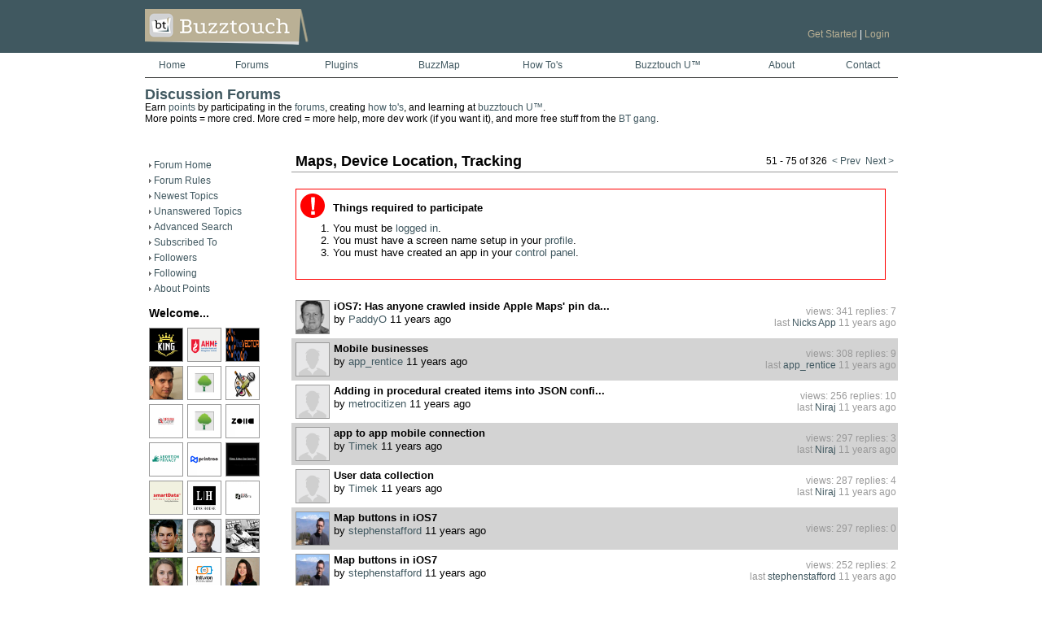

--- FILE ---
content_type: text/html; charset=UTF-8
request_url: http://www.buzztouch.com/forum/forum.php?1=1&fid=0B19EC7C02CBDD92F12FD08&sortColumn=FT.id&sortUpDown=DESC&currentPage=2&nextPage=3
body_size: 7669
content:
 <!DOCTYPE html>
<html lang="en">
    <head>
		<title>buzztouch Forums | Maps, Device Location, Tracking</title>
		<meta http-equiv="Content-Type" content="text/html; charset=utf-8">
		        <meta name="Keywords" content="iPhone App Builder, iPad App Builder, Android App Builder, App Builder, iPhone CMS, Android CMS, iPhone Content Management System, Android Content Management System, Mobile CMS" />
        <meta name="Description" content="Buzztouch helps individuals, businesses and organizations build their own iPhone or Android app. Our sophisticated back-end offers publishers and app owners a best-in-class solution for mobile content management." />
        <meta name="google-site-verification" content="CuI87K3VS9wYpBVmY9Q9wEEqMSjrM7RFaKSd0S6kIxI" />
        <link rel="shortcut icon" href="http://www.buzztouch.com/images/favicon.png" />
        <link rel="apple-touch-icon" href="http://www.buzztouch.com/images/apple-touch-icon.png" />
					<link rel="stylesheet" href="http://www.buzztouch.com/styles/core.css" />
		      	<link rel="stylesheet" href="http://www.buzztouch.com/scripts/shadowbox-build-3.0b/shadowbox.css" />
      	<link rel="stylesheet" href="http://www.buzztouch.com/scripts/shadowbox-build-3.0b/shadowbox.skin2.css" />
    	<script src="http://www.buzztouch.com/scripts/shadowbox-build-3.0b/shadowbox.js" type="cf3936bf4c7fb6268b18df13-text/javascript"></script>
    	<script src="http://www.buzztouch.com/scripts/shadowbox-build-3.0b/shadowbox.skin2.js" type="cf3936bf4c7fb6268b18df13-text/javascript"></script>
    	    		<script src="http://www.buzztouch.com/scripts/jquery-1.7.1.min.js" type="cf3936bf4c7fb6268b18df13-text/javascript"></script>
    			<script src="http://www.buzztouch.com/scripts/core.js" type="cf3936bf4c7fb6268b18df13-text/javascript"></script>

		<script type="cf3936bf4c7fb6268b18df13-text/javascript">
        
          var _gaq = _gaq || [];
          _gaq.push(['_setAccount', 'UA-7768896-6']);
          _gaq.push(['_trackPageview']);
        
          (function() {
            var ga = document.createElement('script'); ga.type = 'text/javascript'; ga.async = true;
            ga.src = ('https:' == document.location.protocol ? 'https://ssl' : 'http://www') + '.google-analytics.com/ga.js';
            var s = document.getElementsByTagName('script')[0]; s.parentNode.insertBefore(ga, s);
          })();
        
        </script>     
           
		<script type="cf3936bf4c7fb6268b18df13-text/javascript">
			//init shadow box
    		Shadowbox.init({players:["img", "iframe"]});
    	</script>


    </head>
    
	<body>
    <div class="siteBox">
    
 	<form id="frmMain" name="frmMain" method="post" action="/forum/forum.php">
	<input type="hidden" name="showMainNav" id="showMainNav" value="yes">

    	        
        
        <div class='bandHeader'>
        	<div class="widthOuter">
            	
                <div class="logo">
    				<a href="http://www.buzztouch.com" title="Buzztouch"><img class="mouseOver" src="http://www.buzztouch.com/images/logo.png" alt="Buzztouch"/></a>
				</div> 
                 
                <div class="userName">
                	<a href='http://www.buzztouch.com/pages/register.php' title='Get Started'>Get Started</a>                    <span style='color:#FFFFFF;'>|</span> 
                	<a href='http://www.buzztouch.com/pages/login.php' title='Login'>Login</a>                </div> 

	            <div class="clear"></div>
                
        	</div>
       	</div>
        
        <div class="bandNav widthOuter">
			<table>
				<tr>           		
            		
            		<td style='padding-left:0px;'><div class='nav /forum/forum /index'><a href="http://www.buzztouch.com" title="Home">Home</a></div></td>
            		<td><div class='nav /forum/forum /forum/index'><a href="http://www.buzztouch.com/forum" title="Forum">Forums</a></div></td>
					<td><div class='nav /forum/forum /plugins/index'><a href="http://www.buzztouch.com/plugins" title="Plugins">Plugins</a></div></td>
            		<td><div class='nav /forum/forum /buzzmap/index'><a href="http://www.buzztouch.com/buzzmap" title="BuzzMap">BuzzMap</a></div></td>
            		<td><div class='nav /forum/forum /resources/index'><a href="http://www.buzztouch.com/resources" title="How To">How To's</a></div></td>
            		<td><div class='nav /forum/forum /btu/index'><a href="http://www.buzztouch.com/btu" title="Buzztouch U™">Buzztouch U™</a></div></td>
            		<td><div class='nav /forum/forum /pages/about'><a href="http://www.buzztouch.com/pages/about.php" title="About">About</a></div></td>
            		<td style='padding-right:0px;'><div class='nav /forum/forum /pages/contact'><a href="http://www.buzztouch.com/pages/contact.php" title="Contact">Contact</a></div></td>

          		</tr>           		
           </table>
        </div>
        
        		
       
       	        
        
        
        <input type="hidden" name="fid" id="fid" value="0B19EC7C02CBDD92F12FD08"/>

<input type="hidden" name="recsPerPage" id="recsPerPage" value="25">
<input type="hidden" name="currentPage" id="currentPage" value="3">
<input type="hidden" name="totalPages" id="totalPages" value="14">
<input type="hidden" name="firstRec" id="firstRec" value="50">
<input type="hidden" name="lastRec" id="lastRec" value="75">
<input type="hidden" name="totalRecs" id="totalRecs" value="326">
<input type="hidden" name="sortColumn" id="sortColumn" value="FT.id">
<input type="hidden" name="sortUpDown" id="sortUpDown" value="DESC">
<input type="hidden" name="command" id="command" value="">
        
    <div class="content widthOuter">
        
        <div class="titleBox title_forum">
			            <h2>
           		<a href="/forum/">Discussion Forums</a>
            </h2>
            <p>
                
                Earn 
                <a href="http://www.buzztouch.com/forum/aboutpoints.php">points</a>
                by participating in the <a href="http://www.buzztouch.com/forum/" title="Forum">forums</a>, 
                creating <a href="http://www.buzztouch.com/resources/index.php" title="How Tos">how to's</a>,
				and learning at <a href="http://www.buzztouch.com/btu" title="buzztouch u&trade;">buzztouch U&trade;</a>. 
               	<br/>
                More points = more cred. More cred = more help, more dev work
                (if you want it), and more free stuff from the  
                <a href="http://www.buzztouch.com/pages/about.php" title="About">BT gang</a>.
           </p>
        </div>
        
        <div class="themeMenu leftContent">
			<div class='forum'><a href="http://www.buzztouch.com/forum"><img src="http://www.buzztouch.com/images/arr-right.png" alt="arrow" class="pointer"/>Forum Home</a></div>
<div class='forum'><a href="http://www.buzztouch.com/forum/rules.php"><img src="http://www.buzztouch.com/images/arr-right.png" alt="arrow" class="pointer"/>Forum Rules</a></div>
<div class='forum'><a href="http://www.buzztouch.com/forum/newest.php"><img src="http://www.buzztouch.com/images/arr-right.png" alt="arrow" class="pointer"/>Newest Topics</a></div>
<div class='forum'><a href="http://www.buzztouch.com/forum/unanswered.php"><img src="http://www.buzztouch.com/images/arr-right.png" alt="arrow" class="pointer"/>Unanswered Topics</a></div>
<div class='forum'><a href="http://www.buzztouch.com/forum/search.php"><img src="http://www.buzztouch.com/images/arr-right.png" alt="arrow" class="pointer"/>Advanced Search</a></div>
<div class='forum'><a href="http://www.buzztouch.com/forum/subscribed.php"><img src="http://www.buzztouch.com/images/arr-right.png" alt="arrow" class="pointer"/>Subscribed To</a></div>
<div class='forum'><a href="http://www.buzztouch.com/forum/followers.php"><img src="http://www.buzztouch.com/images/arr-right.png" alt="arrow" class="pointer"/>Followers</a></div>
<div class='forum'><a href="http://www.buzztouch.com/forum/following.php"><img src="http://www.buzztouch.com/images/arr-right.png" alt="arrow" class="pointer"/>Following</a></div>
<div class='forum'><a href="http://www.buzztouch.com/forum/aboutpoints.php"><img src="http://www.buzztouch.com/images/arr-right.png" alt="arrow" class="pointer"/>About Points</a></div>

<script type="cf3936bf4c7fb6268b18df13-text/javascript">
	function fnDoSearch(){
		var theForm = document.forms[0];
		var theVal = theForm.forumSearch.value;
		theForm.action = "search.php";
		theForm.submit();
	
	}
</script>

<!--
<div style="margin-top:20px;">
    <input type="text" name="forumSearch" id="forumSearch" value="" class="searchBox" style="vertical-align:middle;overflow:hidden;margin-bottom:5px;" />
    <input type="button" id="btnSearch" class="buttonOrange" value="search" onclick="fnDoSearch();return false;" style="margin-top:0px;">
</div>
-->


<div id="highScores" class="forumPosters">
	<h3>Welcome...</h3><div style='margin-top:10px;'><a href='http://www.buzztouch.com/onlinecricketid' title='onlinecricketid'><img class='topicListIcon' style='margin-bottom:5px;' src='http://www.buzztouch.com/files/userImages/user_4FB565D75F818C0D66CD01E.jpg' alt='onlinecricketid'/></a><a href='http://www.buzztouch.com/AHMI Sydney' title='AHMI Sydney'><img class='topicListIcon' style='margin-bottom:5px;' src='https://www.buzztouch.com/files/userImages/user_C470848C23F26C54B41ED1D.png' alt='AHMI Sydney'/></a><a href='http://www.buzztouch.com/The Vector Code UK' title='The Vector Code UK'><img class='topicListIcon' style='margin-bottom:5px;' src='https://www.buzztouch.com/files/userImages/user_7A588864225A331200DCECE.jpg' alt='The Vector Code UK'/></a><a href='http://www.buzztouch.com/faizmarketing' title='faizmarketing'><img class='topicListIcon' style='margin-bottom:5px;' src='https://www.buzztouch.com/files/userImages/user_3CBC72CA123CDD02C5C0687.jpg' alt='faizmarketing'/></a><a href='http://www.buzztouch.com/Hawthorne Tree Service Pros' title='Hawthorne Tree Service Pros'><img class='topicListIcon' style='margin-bottom:5px;' src='https://www.buzztouch.com/files/userImages/user_39DB8818D5A1315A181D16C.jpg' alt='Hawthorne Tree Service Pros'/></a><a href='http://www.buzztouch.com/Power Karaoke' title='Power Karaoke'><img class='topicListIcon' style='margin-bottom:5px;' src='https://www.buzztouch.com/files/userImages/user_4FEE8B720256AA17CCAAA27.png' alt='Power Karaoke'/></a><a href='http://www.buzztouch.com/dadelhi' title='dadelhi'><img class='topicListIcon' style='margin-bottom:5px;' src='https://www.buzztouch.com/files/userImages/user_41C300C7B452A7D32B5CF08.jpg' alt='dadelhi'/></a><a href='http://www.buzztouch.com/Rapids Tree Service Pros' title='Rapids Tree Service Pros'><img class='topicListIcon' style='margin-bottom:5px;' src='https://www.buzztouch.com/files/userImages/user_6FA8587F0F39FEAF619521A.jpg' alt='Rapids Tree Service Pros'/></a><a href='http://www.buzztouch.com/Zoiia' title='Zoiia'><img class='topicListIcon' style='margin-bottom:5px;' src='https://www.buzztouch.com/files/userImages/user_43FEE188FFE48DD5A83A20D.png' alt='Zoiia'/></a><a href='http://www.buzztouch.com/Abortionprivacy' title='Abortionprivacy'><img class='topicListIcon' style='margin-bottom:5px;' src='https://www.buzztouch.com/files/userImages/user_C7BE402ED01DBBDE2CDA675.png' alt='Abortionprivacy'/></a><a href='http://www.buzztouch.com/Printree' title='Printree'><img class='topicListIcon' style='margin-bottom:5px;' src='https://www.buzztouch.com/files/userImages/user_A02BBB0B587F6CDFAD2C69D.png' alt='Printree'/></a><a href='http://www.buzztouch.com/Time Limo Car Service' title='Time Limo Car Service'><img class='topicListIcon' style='margin-bottom:5px;' src='https://www.buzztouch.com/files/userImages/user_34DAF8FB3A144B17FBCACC9.png' alt='Time Limo Car Service'/></a><a href='http://www.buzztouch.com/smartdata1' title='smartdata1'><img class='topicListIcon' style='margin-bottom:5px;' src='https://www.buzztouch.com/files/userImages/user_AB99BD1F3EF1536E9390DE0.png' alt='smartdata1'/></a><a href='http://www.buzztouch.com/Jade Green Lenses' title='Jade Green Lenses'><img class='topicListIcon' style='margin-bottom:5px;' src='https://www.buzztouch.com/files/userImages/user_E10B25AD99E0329B18D06F1.png' alt='Jade Green Lenses'/></a><a href='http://www.buzztouch.com/codeexperts' title='codeexperts'><img class='topicListIcon' style='margin-bottom:5px;' src='https://www.buzztouch.com/files/userImages/user_B8BEB954253ECF98ECFE82B.jpg' alt='codeexperts'/></a><a href='http://www.buzztouch.com/donnieworld' title='donnieworld'><img class='topicListIcon' style='margin-bottom:5px;' src='https://www.buzztouch.com/files/userImages/user_E103C902B553A368563EB7B.jpg' alt='donnieworld'/></a><a href='http://www.buzztouch.com/oliversmith77' title='oliversmith77'><img class='topicListIcon' style='margin-bottom:5px;' src='https://www.buzztouch.com/files/userImages/user_521672600766D0B838144D2.jpg' alt='oliversmith77'/></a><a href='http://www.buzztouch.com/EdmÃ© 14' title='EdmÃ© 14'><img class='topicListIcon' style='margin-bottom:5px;' src='https://www.buzztouch.com/files/userImages/user_AAF99BC3598A82147A8006F.jpg' alt='EdmÃ© 14'/></a><a href='http://www.buzztouch.com/cabalowen' title='cabalowen'><img class='topicListIcon' style='margin-bottom:5px;' src='https://www.buzztouch.com/files/userImages/user_3EE95AB8097DABC31AECA4A.jpg' alt='cabalowen'/></a><a href='http://www.buzztouch.com/Initfusion' title='Initfusion'><img class='topicListIcon' style='margin-bottom:5px;' src='https://www.buzztouch.com/files/userImages/user_3B5B78946E218EC43C6E420.png' alt='Initfusion'/></a><a href='http://www.buzztouch.com/josephinebaker' title='josephinebaker'><img class='topicListIcon' style='margin-bottom:5px;' src='https://www.buzztouch.com/files/userImages/user_0FA636D201AF87745CA73CF.jpg' alt='josephinebaker'/></a><a href='http://www.buzztouch.com/Justice Kub' title='Justice Kub'><img class='topicListIcon' style='margin-bottom:5px;' src='https://www.buzztouch.com/files/userImages/user_5B83D9276C93EB135F62145.jpg' alt='Justice Kub'/></a><a href='http://www.buzztouch.com/Ecozy Furniture' title='Ecozy Furniture'><img class='topicListIcon' style='margin-bottom:5px;' src='https://www.buzztouch.com/files/userImages/user_88A231AEAE4424BFB9CE083.png' alt='Ecozy Furniture'/></a><a href='http://www.buzztouch.com/smartData' title='smartData'><img class='topicListIcon' style='margin-bottom:5px;' src='https://www.buzztouch.com/files/userImages/user_4CDFBF9242C4103D7285566.jpg' alt='smartData'/></a></div>        
</div>






        </div>
        
        
        
        <div class="rightContent">
			
            <!-- data -->
        	<table>
            
            	<tr>
                	<td class="tHeader"><h2>Maps, Device Location, Tracking</h2></td>
                    <td class="tHeader normal" style='text-align:right;'>
                    	51 - 75 of 326<span>&nbsp;</span>
<a class='normal' href='forum.php?1=1&amp;fid=0B19EC7C02CBDD92F12FD08&amp;sortColumn=FT.id&amp;sortUpDown=DESC&amp;currentPage=3&nextPage=2' title='Previous Page' target='_self'>< Prev</a><span>&nbsp;</span>
<a class='normal' href='forum.php?1=1&amp;fid=0B19EC7C02CBDD92F12FD08&amp;sortColumn=FT.id&amp;sortUpDown=DESC&amp;currentPage=3&nextPage=4' title='Next Page' target='_self'>Next ></a><span>&nbsp;</span>                    </td>
                </tr>
                <tr class='rowAlt'>
                	<td colspan='2' style='padding:15px;padding-left:5px;background-color:#FFFFFF;'>
                    	                        	<div class='errorDiv'>
                               	<br/><b>Things required to participate</b>
                                <p>
                                	<ol>
                                       	<li>You must be <a href='https://www.buzztouch.com/pages/login.php'>logged in</a>.</li>
                                        <li>You must have a screen name setup in your <a href='https://www.buzztouch.com/account/profile.php'>profile</a>.</li>
										<li>You must have created an app in your <a href='https://www.buzztouch.com/account/apps.php'>control panel</a>.</li>
                                    </ol>
                                </p>
                            </div>
						                    </td>                
                </tr>
            
				

<tr class='rowNormal'>
<td class='tData medium' style='padding-top:5px;padding-bottom:5px;'><div class='left'><a href='http://www.buzztouch.com/PaddyO' title='Profile'><img src='https://www.buzztouch.com/files/userImages/user_145116E9EBD027D8A6051AC.jpg' alt='Profile' class='topicListIcon'/></a></div><class='left'><a href="thread.php?tid=88C426840F854BA2160E40D&amp;fid=0B19EC7C02CBDD92F12FD08&amp;sortColumn=FT.id&amp;sortUpDown=DESC&amp;currentPage=3" title="iOS7: Has anyone crawled inside Apple Maps' pin da..." style='color:black;'><b>iOS7: Has anyone crawled inside Apple Maps' pin da...</b></a><br/><span class='small'>by <a href='http://www.buzztouch.com/PaddyO' title='Profile'>PaddyO</a> 11 years ago</span></div><div class='clear'></div></td>
<td class='tData' style='text-align:right;color:#999999;padding-top:5px;padding-bottom:5px;'>views: 341 replies: 7<br/>last <a href='http://www.buzztouch.com/Nicks+App' title='Profile'>Nicks App</a> 11 years ago
</tr>

<tr class='rowAlt'>
<td class='tData medium' style='padding-top:5px;padding-bottom:5px;'><div class='left'><a href='http://www.buzztouch.com/app_rentice' title='Profile'><img src='http://www.buzztouch.com/images/defaultPerson.png' alt='Profile' class='topicListIcon'/></a></div><class='left'><a href="thread.php?tid=3D853FE0D2D359D6BD8F7BC&amp;fid=0B19EC7C02CBDD92F12FD08&amp;sortColumn=FT.id&amp;sortUpDown=DESC&amp;currentPage=3" title="Mobile businesses" style='color:black;'><b>Mobile businesses</b></a><br/><span class='small'>by <a href='http://www.buzztouch.com/app_rentice' title='Profile'>app_rentice</a> 11 years ago</span></div><div class='clear'></div></td>
<td class='tData' style='text-align:right;color:#999999;padding-top:5px;padding-bottom:5px;'>views: 308 replies: 9<br/>last <a href='http://www.buzztouch.com/app_rentice' title='Profile'>app_rentice</a> 11 years ago
</tr>

<tr class='rowNormal'>
<td class='tData medium' style='padding-top:5px;padding-bottom:5px;'><div class='left'><a href='http://www.buzztouch.com/metrocitizen' title='Profile'><img src='http://www.buzztouch.com/images/defaultPerson.png' alt='Profile' class='topicListIcon'/></a></div><class='left'><a href="thread.php?tid=D527328D0B368CF9D68EF06&amp;fid=0B19EC7C02CBDD92F12FD08&amp;sortColumn=FT.id&amp;sortUpDown=DESC&amp;currentPage=3" title="Adding in procedural created items into JSON confi..." style='color:black;'><b>Adding in procedural created items into JSON confi...</b></a><br/><span class='small'>by <a href='http://www.buzztouch.com/metrocitizen' title='Profile'>metrocitizen</a> 11 years ago</span></div><div class='clear'></div></td>
<td class='tData' style='text-align:right;color:#999999;padding-top:5px;padding-bottom:5px;'>views: 256 replies: 10<br/>last <a href='http://www.buzztouch.com/Niraj' title='Profile'>Niraj</a> 11 years ago
</tr>

<tr class='rowAlt'>
<td class='tData medium' style='padding-top:5px;padding-bottom:5px;'><div class='left'><a href='http://www.buzztouch.com/Timek' title='Profile'><img src='http://www.buzztouch.com/images/defaultPerson.png' alt='Profile' class='topicListIcon'/></a></div><class='left'><a href="thread.php?tid=20A73F6A4C8B6CB5D5DF3CA&amp;fid=0B19EC7C02CBDD92F12FD08&amp;sortColumn=FT.id&amp;sortUpDown=DESC&amp;currentPage=3" title="app to app mobile connection" style='color:black;'><b>app to app mobile connection</b></a><br/><span class='small'>by <a href='http://www.buzztouch.com/Timek' title='Profile'>Timek</a> 11 years ago</span></div><div class='clear'></div></td>
<td class='tData' style='text-align:right;color:#999999;padding-top:5px;padding-bottom:5px;'>views: 297 replies: 3<br/>last <a href='http://www.buzztouch.com/Niraj' title='Profile'>Niraj</a> 11 years ago
</tr>

<tr class='rowNormal'>
<td class='tData medium' style='padding-top:5px;padding-bottom:5px;'><div class='left'><a href='http://www.buzztouch.com/Timek' title='Profile'><img src='http://www.buzztouch.com/images/defaultPerson.png' alt='Profile' class='topicListIcon'/></a></div><class='left'><a href="thread.php?tid=0B7CED5BCB0513B87486152&amp;fid=0B19EC7C02CBDD92F12FD08&amp;sortColumn=FT.id&amp;sortUpDown=DESC&amp;currentPage=3" title="User data collection" style='color:black;'><b>User data collection</b></a><br/><span class='small'>by <a href='http://www.buzztouch.com/Timek' title='Profile'>Timek</a> 11 years ago</span></div><div class='clear'></div></td>
<td class='tData' style='text-align:right;color:#999999;padding-top:5px;padding-bottom:5px;'>views: 287 replies: 4<br/>last <a href='http://www.buzztouch.com/Niraj' title='Profile'>Niraj</a> 11 years ago
</tr>

<tr class='rowAlt'>
<td class='tData medium' style='padding-top:5px;padding-bottom:5px;'><div class='left'><a href='http://www.buzztouch.com/stephenstafford' title='Profile'><img src='http://www.buzztouch.com/files/userImages/user_9A1EE0837988B3B10463FDD.jpg' alt='Profile' class='topicListIcon'/></a></div><class='left'><a href="thread.php?tid=6F77BA27F8A72B84DFC17E7&amp;fid=0B19EC7C02CBDD92F12FD08&amp;sortColumn=FT.id&amp;sortUpDown=DESC&amp;currentPage=3" title="Map buttons in iOS7" style='color:black;'><b>Map buttons in iOS7</b></a><br/><span class='small'>by <a href='http://www.buzztouch.com/stephenstafford' title='Profile'>stephenstafford</a> 11 years ago</span></div><div class='clear'></div></td>
<td class='tData' style='text-align:right;color:#999999;padding-top:5px;padding-bottom:5px;'>views: 297 replies: 0<br/>
</tr>

<tr class='rowNormal'>
<td class='tData medium' style='padding-top:5px;padding-bottom:5px;'><div class='left'><a href='http://www.buzztouch.com/stephenstafford' title='Profile'><img src='http://www.buzztouch.com/files/userImages/user_9A1EE0837988B3B10463FDD.jpg' alt='Profile' class='topicListIcon'/></a></div><class='left'><a href="thread.php?tid=469DA8A02A9F3A9D27DF509&amp;fid=0B19EC7C02CBDD92F12FD08&amp;sortColumn=FT.id&amp;sortUpDown=DESC&amp;currentPage=3" title="Map buttons in iOS7" style='color:black;'><b>Map buttons in iOS7</b></a><br/><span class='small'>by <a href='http://www.buzztouch.com/stephenstafford' title='Profile'>stephenstafford</a> 11 years ago</span></div><div class='clear'></div></td>
<td class='tData' style='text-align:right;color:#999999;padding-top:5px;padding-bottom:5px;'>views: 252 replies: 2<br/>last <a href='http://www.buzztouch.com/stephenstafford' title='Profile'>stephenstafford</a> 11 years ago
</tr>

<tr class='rowAlt'>
<td class='tData medium' style='padding-top:5px;padding-bottom:5px;'><div class='left'><a href='http://www.buzztouch.com/vtad' title='Profile'><img src='https://www.buzztouch.com/files/userImages/user_53FCDCAD83879F224C9BED7.jpg' alt='Profile' class='topicListIcon'/></a></div><class='left'><a href="thread.php?tid=734E5C5C30F1F1B0CA7F8DE&amp;fid=0B19EC7C02CBDD92F12FD08&amp;sortColumn=FT.id&amp;sortUpDown=DESC&amp;currentPage=3" title="Location Map plugin, initial Zoom factor" style='color:black;'><b>Location Map plugin, initial Zoom factor</b></a><br/><span class='small'>by <a href='http://www.buzztouch.com/vtad' title='Profile'>vtad</a> 11 years ago</span></div><div class='clear'></div></td>
<td class='tData' style='text-align:right;color:#999999;padding-top:5px;padding-bottom:5px;'>views: 308 replies: 6<br/>last <a href='http://www.buzztouch.com/Angry+Ninja' title='Profile'>Angry Ninja</a> 11 years ago
</tr>

<tr class='rowNormal'>
<td class='tData medium' style='padding-top:5px;padding-bottom:5px;'><div class='left'><a href='http://www.buzztouch.com/PaddyO' title='Profile'><img src='https://www.buzztouch.com/files/userImages/user_145116E9EBD027D8A6051AC.jpg' alt='Profile' class='topicListIcon'/></a></div><class='left'><a href="thread.php?tid=4A8750E294B50635327809E&amp;fid=0B19EC7C02CBDD92F12FD08&amp;sortColumn=FT.id&amp;sortUpDown=DESC&amp;currentPage=3" title="Legal link on BT_screen_map?" style='color:black;'><b>Legal link on BT_screen_map?</b></a><br/><span class='small'>by <a href='http://www.buzztouch.com/PaddyO' title='Profile'>PaddyO</a> 11 years ago</span></div><div class='clear'></div></td>
<td class='tData' style='text-align:right;color:#999999;padding-top:5px;padding-bottom:5px;'>views: 290 replies: 7<br/>last <a href='http://www.buzztouch.com/NCbuzz' title='Profile'>NCbuzz</a> 11 years ago
</tr>

<tr class='rowAlt'>
<td class='tData medium' style='padding-top:5px;padding-bottom:5px;'><div class='left'><a href='http://www.buzztouch.com/Avtec' title='Profile'><img src='https://www.buzztouch.com/files/userImages/user_0C03665BD68CE0FD494A1C9.jpg' alt='Profile' class='topicListIcon'/></a></div><class='left'><a href="thread.php?tid=2E440354A31B7C361CB2474&amp;fid=0B19EC7C02CBDD92F12FD08&amp;sortColumn=FT.id&amp;sortUpDown=DESC&amp;currentPage=3" title="Help. Location Map Plugin" style='color:black;'><b>Help. Location Map Plugin</b></a><br/><span class='small'>by <a href='http://www.buzztouch.com/Avtec' title='Profile'>Avtec</a> 11 years ago</span></div><div class='clear'></div></td>
<td class='tData' style='text-align:right;color:#999999;padding-top:5px;padding-bottom:5px;'>views: 331 replies: 10<br/>last <a href='http://www.buzztouch.com/LA' title='Profile'>LA</a> 11 years ago
</tr>

<tr class='rowNormal'>
<td class='tData medium' style='padding-top:5px;padding-bottom:5px;'><div class='left'><a href='http://www.buzztouch.com/juk' title='Profile'><img src='https://www.buzztouch.com/files/userImages/user_F5BC8944245EA7B94F06394.jpg' alt='Profile' class='topicListIcon'/></a></div><class='left'><a href="thread.php?tid=5C280FDF0969D0D30290ACA&amp;fid=0B19EC7C02CBDD92F12FD08&amp;sortColumn=FT.id&amp;sortUpDown=DESC&amp;currentPage=3" title="Listing nearby attractions in an offline app" style='color:black;'><b>Listing nearby attractions in an offline app</b></a><br/><span class='small'>by <a href='http://www.buzztouch.com/juk' title='Profile'>juk</a> 11 years ago</span></div><div class='clear'></div></td>
<td class='tData' style='text-align:right;color:#999999;padding-top:5px;padding-bottom:5px;'>views: 284 replies: 5<br/>last <a href='http://www.buzztouch.com/Niraj' title='Profile'>Niraj</a> 11 years ago
</tr>

<tr class='rowAlt'>
<td class='tData medium' style='padding-top:5px;padding-bottom:5px;'><div class='left'><a href='http://www.buzztouch.com/Hmmm' title='Profile'><img src='https://www.buzztouch.com/users/09-13/0A78954D4EF519D982D46D4/user_0A78954D4EF519D982D46D4.jpg' alt='Profile' class='topicListIcon'/></a></div><class='left'><a href="thread.php?tid=88E3108DF3DF2AD90DA47EB&amp;fid=0B19EC7C02CBDD92F12FD08&amp;sortColumn=FT.id&amp;sortUpDown=DESC&amp;currentPage=3" title="Location Maps Plugin Back-End How-To with Source C..." style='color:black;'><b>Location Maps Plugin Back-End How-To with Source C...</b></a><br/><span class='small'>by <a href='http://www.buzztouch.com/Hmmm' title='Profile'>Hmmm</a> 11 years ago</span></div><div class='clear'></div></td>
<td class='tData' style='text-align:right;color:#999999;padding-top:5px;padding-bottom:5px;'>views: 290 replies: 3<br/>last <a href='http://www.buzztouch.com/Hmmm' title='Profile'>Hmmm</a> 11 years ago
</tr>

<tr class='rowNormal'>
<td class='tData medium' style='padding-top:5px;padding-bottom:5px;'><div class='left'><a href='http://www.buzztouch.com/Kash' title='Profile'><img src='http://www.buzztouch.com/images/defaultPerson.png' alt='Profile' class='topicListIcon'/></a></div><class='left'><a href="thread.php?tid=15D5FB246C8217919F4ECD2&amp;fid=0B19EC7C02CBDD92F12FD08&amp;sortColumn=FT.id&amp;sortUpDown=DESC&amp;currentPage=3" title="Locating other people on a map" style='color:black;'><b>Locating other people on a map</b></a><br/><span class='small'>by <a href='http://www.buzztouch.com/Kash' title='Profile'>Kash</a> 11 years ago</span></div><div class='clear'></div></td>
<td class='tData' style='text-align:right;color:#999999;padding-top:5px;padding-bottom:5px;'>views: 280 replies: 2<br/>last <a href='http://www.buzztouch.com/NCbuzz' title='Profile'>NCbuzz</a> 11 years ago
</tr>

<tr class='rowAlt'>
<td class='tData medium' style='padding-top:5px;padding-bottom:5px;'><div class='left'><a href='http://www.buzztouch.com/yourtownapps' title='Profile'><img src='https://www.buzztouch.com/users/03-12/CA6529DC1D06FB356893157/user_CA6529DC1D06FB356893157.jpg' alt='Profile' class='topicListIcon'/></a></div><class='left'><a href="thread.php?tid=A4B2EA111E9D4E9317B4191&amp;fid=0B19EC7C02CBDD92F12FD08&amp;sortColumn=FT.id&amp;sortUpDown=DESC&amp;currentPage=3" title="map markers" style='color:black;'><b>map markers</b></a><br/><span class='small'>by <a href='http://www.buzztouch.com/yourtownapps' title='Profile'>yourtownapps</a> 11 years ago</span></div><div class='clear'></div></td>
<td class='tData' style='text-align:right;color:#999999;padding-top:5px;padding-bottom:5px;'>views: 262 replies: 2<br/>last <a href='http://www.buzztouch.com/wva' title='Profile'>wva</a> 11 years ago
</tr>

<tr class='rowNormal'>
<td class='tData medium' style='padding-top:5px;padding-bottom:5px;'><div class='left'><a href='http://www.buzztouch.com/bizappsmedia' title='Profile'><img src='https://www.buzztouch.com/files/userImages/user_A565499B21BCF8AE947C677.jpg' alt='Profile' class='topicListIcon'/></a></div><class='left'><a href="thread.php?tid=47E3E7DBE9C5122677B5866&amp;fid=0B19EC7C02CBDD92F12FD08&amp;sortColumn=FT.id&amp;sortUpDown=DESC&amp;currentPage=3" title="Location Map Workaround" style='color:black;'><b>Location Map Workaround</b></a><br/><span class='small'>by <a href='http://www.buzztouch.com/bizappsmedia' title='Profile'>bizappsmedia</a> 11 years ago</span></div><div class='clear'></div></td>
<td class='tData' style='text-align:right;color:#999999;padding-top:5px;padding-bottom:5px;'>views: 334 replies: 7<br/>last <a href='http://www.buzztouch.com/guisante' title='Profile'>guisante</a> 11 years ago
</tr>

<tr class='rowAlt'>
<td class='tData medium' style='padding-top:5px;padding-bottom:5px;'><div class='left'><a href='http://www.buzztouch.com/Kristian_N' title='Profile'><img src='https://www.buzztouch.com/files/userImages/user_D38951B1701F41E991E3A2E.jpg' alt='Profile' class='topicListIcon'/></a></div><class='left'><a href="thread.php?tid=40F9D280FFD11017D8E29F3&amp;fid=0B19EC7C02CBDD92F12FD08&amp;sortColumn=FT.id&amp;sortUpDown=DESC&amp;currentPage=3" title="Location Map: show users location to a given point" style='color:black;'><b>Location Map: show users location to a given point</b></a><br/><span class='small'>by <a href='http://www.buzztouch.com/Kristian_N' title='Profile'>Kristian_N</a> 11 years ago</span></div><div class='clear'></div></td>
<td class='tData' style='text-align:right;color:#999999;padding-top:5px;padding-bottom:5px;'>views: 404 replies: 19<br/>last <a href='http://www.buzztouch.com/LevensGardener' title='Profile'>LevensGardener</a> 11 years ago
</tr>

<tr class='rowNormal'>
<td class='tData medium' style='padding-top:5px;padding-bottom:5px;'><div class='left'><a href='http://www.buzztouch.com/GJvanWijk' title='Profile'><img src='https://www.buzztouch.com/files/userImages/user_ADAC42C1FCAC84C4F93B944.png' alt='Profile' class='topicListIcon'/></a></div><class='left'><a href="thread.php?tid=81944BA17754C2599815F22&amp;fid=0B19EC7C02CBDD92F12FD08&amp;sortColumn=FT.id&amp;sortUpDown=DESC&amp;currentPage=3" title="Navigation issue with location list" style='color:black;'><b>Navigation issue with location list</b></a><br/><span class='small'>by <a href='http://www.buzztouch.com/GJvanWijk' title='Profile'>GJvanWijk</a> 11 years ago</span></div><div class='clear'></div></td>
<td class='tData' style='text-align:right;color:#999999;padding-top:5px;padding-bottom:5px;'>views: 269 replies: 4<br/>last <a href='http://www.buzztouch.com/bizappsmedia' title='Profile'>bizappsmedia</a> 11 years ago
</tr>

<tr class='rowAlt'>
<td class='tData medium' style='padding-top:5px;padding-bottom:5px;'><div class='left'><a href='http://www.buzztouch.com/PaddyO' title='Profile'><img src='https://www.buzztouch.com/files/userImages/user_145116E9EBD027D8A6051AC.jpg' alt='Profile' class='topicListIcon'/></a></div><class='left'><a href="thread.php?tid=3B84B9D87CA84B54F08979A&amp;fid=0B19EC7C02CBDD92F12FD08&amp;sortColumn=FT.id&amp;sortUpDown=DESC&amp;currentPage=3" title="Can the iOS simulator 'pretend' to be elsewhere?" style='color:black;'><b>Can the iOS simulator 'pretend' to be elsewhere?</b></a><br/><span class='small'>by <a href='http://www.buzztouch.com/PaddyO' title='Profile'>PaddyO</a> 11 years ago</span></div><div class='clear'></div></td>
<td class='tData' style='text-align:right;color:#999999;padding-top:5px;padding-bottom:5px;'>views: 433 replies: 9<br/>last <a href='http://www.buzztouch.com/PaddyO' title='Profile'>PaddyO</a> 11 years ago
</tr>

<tr class='rowNormal'>
<td class='tData medium' style='padding-top:5px;padding-bottom:5px;'><div class='left'><a href='http://www.buzztouch.com/farcat' title='Profile'><img src='http://www.buzztouch.com/files/userImages/user_1DDD28AAFC62CBFC40A68D6.jpg' alt='Profile' class='topicListIcon'/></a></div><class='left'><a href="thread.php?tid=2BD3D6F3B11DB9A17E82688&amp;fid=0B19EC7C02CBDD92F12FD08&amp;sortColumn=FT.id&amp;sortUpDown=DESC&amp;currentPage=3" title="Android maps issues again" style='color:black;'><b>Android maps issues again</b></a><br/><span class='small'>by <a href='http://www.buzztouch.com/farcat' title='Profile'>farcat</a> 11 years ago</span></div><div class='clear'></div></td>
<td class='tData' style='text-align:right;color:#999999;padding-top:5px;padding-bottom:5px;'>views: 295 replies: 18<br/>last <a href='http://www.buzztouch.com/GoNorthWest' title='Profile'>GoNorthWest</a> 11 years ago
</tr>

<tr class='rowAlt'>
<td class='tData medium' style='padding-top:5px;padding-bottom:5px;'><div class='left'><a href='http://www.buzztouch.com/stephenstafford' title='Profile'><img src='http://www.buzztouch.com/files/userImages/user_9A1EE0837988B3B10463FDD.jpg' alt='Profile' class='topicListIcon'/></a></div><class='left'><a href="thread.php?tid=3EB418277061CC28B411960&amp;fid=0B19EC7C02CBDD92F12FD08&amp;sortColumn=FT.id&amp;sortUpDown=DESC&amp;currentPage=3" title="Location Maps control panel error" style='color:black;'><b>Location Maps control panel error</b></a><br/><span class='small'>by <a href='http://www.buzztouch.com/stephenstafford' title='Profile'>stephenstafford</a> 11 years ago</span></div><div class='clear'></div></td>
<td class='tData' style='text-align:right;color:#999999;padding-top:5px;padding-bottom:5px;'>views: 267 replies: 10<br/>last <a href='http://www.buzztouch.com/stephenstafford' title='Profile'>stephenstafford</a> 11 years ago
</tr>

<tr class='rowNormal'>
<td class='tData medium' style='padding-top:5px;padding-bottom:5px;'><div class='left'><a href='http://www.buzztouch.com/miku' title='Profile'><img src='https://www.buzztouch.com/users/02-14/8E35158D8A90B0FBCD2CA36/user_8E35158D8A90B0FBCD2CA36.jpg' alt='Profile' class='topicListIcon'/></a></div><class='left'><a href="thread.php?tid=8DA68608F51E3EA47EEC222&amp;fid=0B19EC7C02CBDD92F12FD08&amp;sortColumn=FT.id&amp;sortUpDown=DESC&amp;currentPage=3" title="ML Location map for Android" style='color:black;'><b>ML Location map for Android</b></a><br/><span class='small'>by <a href='http://www.buzztouch.com/miku' title='Profile'>miku</a> 11 years ago</span></div><div class='clear'></div></td>
<td class='tData' style='text-align:right;color:#999999;padding-top:5px;padding-bottom:5px;'>views: 292 replies: 0<br/>
</tr>

<tr class='rowAlt'>
<td class='tData medium' style='padding-top:5px;padding-bottom:5px;'><div class='left'><a href='http://www.buzztouch.com/autopilot' title='Profile'><img src='https://www.buzztouch.com/files/userImages/user_0871447F2C62A2EE1FDA77D.png' alt='Profile' class='topicListIcon'/></a></div><class='left'><a href="thread.php?tid=518DB32522BFD2872E045C7&amp;fid=0B19EC7C02CBDD92F12FD08&amp;sortColumn=FT.id&amp;sortUpDown=DESC&amp;currentPage=3" title="Driving Directions Button Not Working in Locations..." style='color:black;'><b>Driving Directions Button Not Working in Locations...</b></a><br/><span class='small'>by <a href='http://www.buzztouch.com/autopilot' title='Profile'>autopilot</a> 11 years ago</span></div><div class='clear'></div></td>
<td class='tData' style='text-align:right;color:#999999;padding-top:5px;padding-bottom:5px;'>views: 309 replies: 13<br/>last <a href='http://www.buzztouch.com/Caslor' title='Profile'>Caslor</a> 11 years ago
</tr>

<tr class='rowNormal'>
<td class='tData medium' style='padding-top:5px;padding-bottom:5px;'><div class='left'><a href='http://www.buzztouch.com/Moestress' title='Profile'><img src='https://www.buzztouch.com/files/userImages/user_25DE67AB325B7DD235F40D2.jpg' alt='Profile' class='topicListIcon'/></a></div><class='left'><a href="thread.php?tid=FDD306CF5F249D4516448BF&amp;fid=0B19EC7C02CBDD92F12FD08&amp;sortColumn=FT.id&amp;sortUpDown=DESC&amp;currentPage=3" title="Map Remote File Help" style='color:black;'><b>Map Remote File Help</b></a><br/><span class='small'>by <a href='http://www.buzztouch.com/Moestress' title='Profile'>Moestress</a> 11 years ago</span></div><div class='clear'></div></td>
<td class='tData' style='text-align:right;color:#999999;padding-top:5px;padding-bottom:5px;'>views: 267 replies: 6<br/>last <a href='http://www.buzztouch.com/SmugWimp' title='Profile'>SmugWimp</a> 11 years ago
</tr>

<tr class='rowAlt'>
<td class='tData medium' style='padding-top:5px;padding-bottom:5px;'><div class='left'><a href='http://www.buzztouch.com/Michael+Travis' title='Profile'><img src='https://www.buzztouch.com/files/userImages/user_77E8811A4D128CE099707FD.jpg' alt='Profile' class='topicListIcon'/></a></div><class='left'><a href="thread.php?tid=0C125AE2F43752A56AE965E&amp;fid=0B19EC7C02CBDD92F12FD08&amp;sortColumn=FT.id&amp;sortUpDown=DESC&amp;currentPage=3" title="How to find business near you?" style='color:black;'><b>How to find business near you?</b></a><br/><span class='small'>by <a href='http://www.buzztouch.com/Michael+Travis' title='Profile'>Michael Travis</a> 11 years ago</span></div><div class='clear'></div></td>
<td class='tData' style='text-align:right;color:#999999;padding-top:5px;padding-bottom:5px;'>views: 295 replies: 5<br/>last <a href='http://www.buzztouch.com/Niraj' title='Profile'>Niraj</a> 11 years ago
</tr>

<tr class='rowNormal'>
<td class='tData medium' style='padding-top:5px;padding-bottom:5px;'><div class='left'><a href='http://www.buzztouch.com/twginc' title='Profile'><img src='http://www.buzztouch.com/files/userImages/user_8D9B8A8A601F337308BC993.jpg' alt='Profile' class='topicListIcon'/></a></div><class='left'><a href="thread.php?tid=8142F80890CA525BE4D37D9&amp;fid=0B19EC7C02CBDD92F12FD08&amp;sortColumn=FT.id&amp;sortUpDown=DESC&amp;currentPage=3" title="my usage map just stopped working" style='color:black;'><b>my usage map just stopped working</b></a><br/><span class='small'>by <a href='http://www.buzztouch.com/twginc' title='Profile'>twginc</a> 11 years ago</span></div><div class='clear'></div></td>
<td class='tData' style='text-align:right;color:#999999;padding-top:5px;padding-bottom:5px;'>views: 249 replies: 1<br/>last <a href='http://www.buzztouch.com/twginc' title='Profile'>twginc</a> 11 years ago
</tr>                
                                    
			                <tr>

                    <td colspan='2' style='text-align:right;'>
                                        
                        <div style='padding-top:10px;'>
                            51 - 75 of 326<span>&nbsp;</span>
<a class='normal' href='forum.php?1=1&amp;fid=0B19EC7C02CBDD92F12FD08&amp;sortColumn=FT.id&amp;sortUpDown=DESC&amp;currentPage=3&nextPage=2' title='Previous Page' target='_self'>< Prev</a><span>&nbsp;</span>
<a class='normal' href='forum.php?1=1&amp;fid=0B19EC7C02CBDD92F12FD08&amp;sortColumn=FT.id&amp;sortUpDown=DESC&amp;currentPage=3&nextPage=4' title='Next Page' target='_self'>Next ></a><span>&nbsp;</span>                            
                        </div>
                    </td>
                        
                        
                </tr>
            
            
			</table>                        
            
        </div>
        
        <div class="clear"></div>

        
	</div>
    
       	
        	<!--begin footer: inc_footer.php -->
            <div class="footerFull">        
                
                    <div class="footer widthOuter">
            
            
            
                        <div class="footerSection">
                            <div>
                                <a href="http://www.buzztouch.com" title="Home"><img src="http://www.buzztouch.com/images/arr-right.png" alt="pointer" />Home</a>
                            </div>
                            <div>
                                <a href="http://www.buzztouch.com/pages/register.php" title="Register"><img src="http://www.buzztouch.com/images/arr-right.png" alt="pointer" />Register</a>
                            </div>
                            <div>
                                <a href="http://www.buzztouch.com/pages/privacy.php" title="Privacy"><img src="http://www.buzztouch.com/images/arr-right.png" alt="pointer" />Privacy</a>
                            </div>
                            <div>
                                <a href="http://www.buzztouch.com/pages/contact.php" title="Contact"><img src="http://www.buzztouch.com/images/arr-right.png" alt="pointer" />Contact</a>
                            </div>
                        </div>
            
                        <div class="footerSection">
                            <div>
                                <a href="http://www.buzztouch.com/pages/about.php" title="About"><img src="http://www.buzztouch.com/images/arr-right.png" alt="pointer" />About</a>
                            </div>
                            <div>
                                <a href="http://www.buzztouch.com/pages/faq.php" title="Frequently Asked Questions"><img src="http://www.buzztouch.com/images/arr-right.png" alt="pointer" />FAQ's</a>
                            </div>
                            <div>
                                <a href="http://www.buzztouch.com/plugins" title="Plugins"><img src="http://www.buzztouch.com/images/arr-right.png" alt="pointer" />Plugins</a>
                            </div>
                            <div>
                                <a href="http://www.buzztouch.com/buzzmap" title="BuzzMap"><img src="http://www.buzztouch.com/images/arr-right.png" alt="pointer" />BuzzMap</a>
                            </div>
                        </div>
            
                        <div class="footerSection">
                            <div>
                                <a href="http://www.buzztouch.com/pages/howitworks.php" title="how it Works"><img src="http://www.buzztouch.com/images/arr-right.png" alt="pointer" />How It Works</a>
                            </div>
                            <div>
                                <a href="http://www.buzztouch.com/forum" title="Discussion Forums"><img src="http://www.buzztouch.com/images/arr-right.png" alt="pointer" />Forums</a>
                            </div>
                            <div>
                                <a href="http://www.buzztouch.com/pages/privacy.php" title="Privacy"><img src="http://www.buzztouch.com/images/arr-right.png" alt="pointer" />Privacy</a>
                            </div>
                            <div>
                            
                            	<!--
                            		/forum/forum.php                             	-->

                            </div>
                        </div>
            
            
                        <div class="getSocial">
                        	<div>
                            	<img src="http://www.buzztouch.com/images/social-get.png" srcset="http://www.buzztouch.com/images/social-get@2x.png 2x" alt="get social"/>
                            </div>
            
                            <div class="social">
                                <a href="#" title="Buzztouch on Facebook" onclick="if (!window.__cfRLUnblockHandlers) return false; openURL('http://www.facebook.com/pages/buzztouch/195311247494');return false;" data-cf-modified-cf3936bf4c7fb6268b18df13-=""><img class="mouseOver" src="http://www.buzztouch.com/images/social-like.png" alt="Facebook"/></a>
                                <a href="#" title="Buzztouch on Twitter" onclick="if (!window.__cfRLUnblockHandlers) return false; openURL('http://twitter.com/buzzTouchApp');return false;" data-cf-modified-cf3936bf4c7fb6268b18df13-=""><img class="mouseOver" src="http://www.buzztouch.com/images/social-tweet.png" alt="Twitter"/></a>
                                <a href="#" title="Buzztouch on YouTube" onclick="if (!window.__cfRLUnblockHandlers) return false; openURL('http://www.youtube.com/user/buzztouchApp');return false;" data-cf-modified-cf3936bf4c7fb6268b18df13-=""><img class="mouseOver" src="http://www.buzztouch.com/images/social-watch.png" alt="YouTube"/></a>
                            </div> 
                            
                            <div class="copyright">
                           	 	&copy;2009-2024 Buzztouch
							</div>
                        
                        </div>            
                        <div class="clear"></div>
                    
                    </div>
                    
            </div>
        
		        
        
    <!--end elements created in inc_header.php-->
    <!--end form, siteBox and body -->
    </form>
    </div>
    <script src="/cdn-cgi/scripts/7d0fa10a/cloudflare-static/rocket-loader.min.js" data-cf-settings="cf3936bf4c7fb6268b18df13-|49" defer></script><script defer src="https://static.cloudflareinsights.com/beacon.min.js/vcd15cbe7772f49c399c6a5babf22c1241717689176015" integrity="sha512-ZpsOmlRQV6y907TI0dKBHq9Md29nnaEIPlkf84rnaERnq6zvWvPUqr2ft8M1aS28oN72PdrCzSjY4U6VaAw1EQ==" data-cf-beacon='{"version":"2024.11.0","token":"9bddabb17bee4f818db671e21bbf07fb","r":1,"server_timing":{"name":{"cfCacheStatus":true,"cfEdge":true,"cfExtPri":true,"cfL4":true,"cfOrigin":true,"cfSpeedBrain":true},"location_startswith":null}}' crossorigin="anonymous"></script>
</body>
</html>


--- FILE ---
content_type: application/x-javascript
request_url: http://www.buzztouch.com/scripts/core.js
body_size: 815
content:


//opens URL in new window
function openURL(theURL){
    window.open(theURL);
}

//#############################################################
function fnSearch(theDoc, theVal){
	try{
		theDoc.forms[0].currentPage.value = 1;
	}catch(er){
	 //do nothing
	}
	try{
		theDoc.forms[0].searchInput.value = theVal;
		fnRefresh(theDoc);
	}catch(er){
		alert(er.description);//do nothing
	}
}

//#############################################################
function fnClearSearch(theVal,theEl){
	try{
		if(theEl.value == theVal){
			theEl.value = "";
			theEl.focus();
		}
	}catch(er){
		alert(er.description);//do nothing
	}
}

//#############################################################
function fnSort(theDoc, theCol){
	try{
		theDoc.forms[0].sortColumn.value = theCol;
		theDoc.forms[0].currentPage.value = 1;
		if(theDoc.forms[0].sortUpDown.value == "DESC"){
			theDoc.forms[0].sortUpDown.value = "ASC"
		}else{
			theDoc.forms[0].sortUpDown.value = "DESC"
		}
		fnRefresh(theDoc);
	}catch(er){
		alert(er.description);//do nothing
	}
}

//#############################################################
function fnRefresh(theDoc){
	try{
		if(theDoc.getElementById('noRefresh')){
			return;
		}else{
			theDoc.forms[0].submit();
		}
	}catch(er){
		alert(er.description);//do nothing
	}
}	

//#############################################################
function fnWriteAlphabet(theDoc, theSearchVal){
	theSearchVal = theSearchVal.toUpperCase();
	var alpha = new Array("A","B","C","D","E","F","G","H","I","J","K","L","M","N","O","P","Q","R","S","T","U","V","W","X","Y","Z");
	for(var i = 0; i < alpha.length; i++){
		if(theSearchVal == alpha[i]){
			theDoc.write("<td class=\"alphabetOn\" style='border-right:0px;' onclick=\"top.fnSearch(document,'" + alpha[i] + "');\" onmouseover=\"this.className='alphabetOff'\" onmouseout=\"this.className='alphabetOn'\" title=' Show all, no search'>" + alpha[i] + "</td>");
		}else{
			theDoc.write("<td class=\"alphabetOff\" style='border-ight:0px;' onclick=\"top.fnSearch(document,'" + alpha[i] + "');\" onmouseover=\"this.className='alphabetOn'\" onmouseout=\"this.className='alphabetOff'\" title=' Search starting with " + alpha[i] + " '>" + alpha[i] + "</td>");
		}					
	}
}

//#############################################################
function fnCheckAll(theDocument){
	try{
		var frm = null; 
		frm = theDocument.document.forms[0];
		var onOff = frm.checkAll.checked;
		for(i=0;i<frm.elements.length;i++){
			if(frm.elements[i].type == 'checkbox'){
				frm.elements[i].checked = onOff;
			}
		}
	}catch(er){
		//do nothing
	}
}

